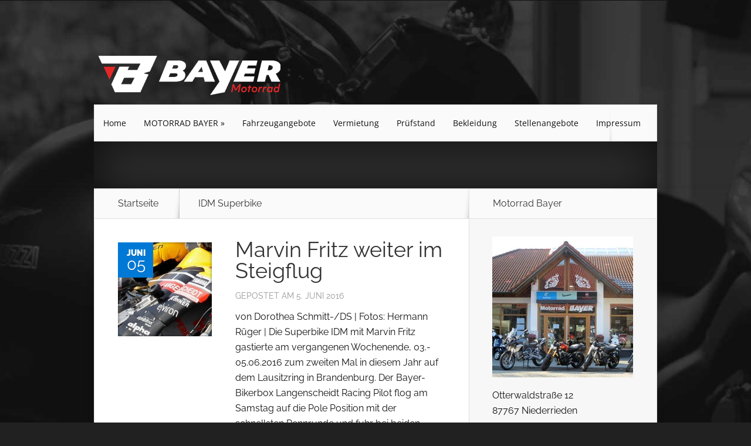

--- FILE ---
content_type: text/html; charset=UTF-8
request_url: https://www.motorrad-bayer.de/category/idm-superbike/page/2/
body_size: 11733
content:
<!DOCTYPE html>
<!--[if IE 6]>
<html id="ie6" lang="de">
<![endif]-->
<!--[if IE 7]>
<html id="ie7" lang="de">
<![endif]-->
<!--[if IE 8]>
<html id="ie8" lang="de">
<![endif]-->
<!--[if !(IE 6) | !(IE 7) | !(IE 8)  ]><!-->
<html lang="de">
<!--<![endif]-->
<head>
<meta charset="UTF-8" />
<!-- Diese Seite wurde optimiert mit wpSEO (https://www.wpseo.org). -->
<title>IDM Superbike › Seite 2 › Motorrad BAYER Niederrieden</title>
<meta name="description" content="Marvin Fritz weiter im Steigflug. Marvin Fritz auf Höhenkurs. Podium für Marvin Fritz beim Debüt in der Königsklasse." />
<meta name="robots" content="index, follow, noodp" />
<link rel="canonical" href="https://www.motorrad-bayer.de/category/idm-superbike/page/2/" />
<link rel="prev" href="https://www.motorrad-bayer.de/category/idm-superbike/" />
<meta http-equiv="X-UA-Compatible" content="IE=edge">
<link rel="pingback" href="https://www.motorrad-bayer.de/xmlrpc.php" />
<!--[if lt IE 9]>
<script src="https://www.motorrad-bayer.de/wp-content/themes/Nexus/js/html5.js" type="text/javascript"></script>
<![endif]-->
<script type="text/javascript">
document.documentElement.className = 'js';
</script>
<script>var et_site_url='https://www.motorrad-bayer.de';var et_post_id='0';function et_core_page_resource_fallback(a,b){"undefined"===typeof b&&(b=a.sheet.cssRules&&0===a.sheet.cssRules.length);b&&(a.onerror=null,a.onload=null,a.href?a.href=et_site_url+"/?et_core_page_resource="+a.id+et_post_id:a.src&&(a.src=et_site_url+"/?et_core_page_resource="+a.id+et_post_id))}
</script>
<style>img:is([sizes="auto" i], [sizes^="auto," i]) { contain-intrinsic-size: 3000px 1500px }</style>
<link rel='dns-prefetch' href='//www.motorrad-bayer.de' />
<link rel="alternate" type="application/rss+xml" title="Motorrad BAYER Niederrieden &raquo; Feed" href="https://www.motorrad-bayer.de/feed/" />
<link rel="alternate" type="application/rss+xml" title="Motorrad BAYER Niederrieden &raquo; Kommentar-Feed" href="https://www.motorrad-bayer.de/comments/feed/" />
<link rel="alternate" type="application/rss+xml" title="Motorrad BAYER Niederrieden &raquo; IDM Superbike Kategorie-Feed" href="https://www.motorrad-bayer.de/category/idm-superbike/feed/" />
<meta content="Motorrad Bayer Nexus Child Theme v.1.0.0" name="generator"/><!-- <link rel='stylesheet' id='wp-block-library-css' href='https://www.motorrad-bayer.de/wp-includes/css/dist/block-library/style.min.css?ver=4336a9f8608d09c661e06d5c6c25ea09' type='text/css' media='all' /> -->
<link rel="stylesheet" type="text/css" href="//www.motorrad-bayer.de/wp-content/cache/wpfc-minified/6o3ov2vw/g1igb.css" media="all"/>
<style id='classic-theme-styles-inline-css' type='text/css'>
/*! This file is auto-generated */
.wp-block-button__link{color:#fff;background-color:#32373c;border-radius:9999px;box-shadow:none;text-decoration:none;padding:calc(.667em + 2px) calc(1.333em + 2px);font-size:1.125em}.wp-block-file__button{background:#32373c;color:#fff;text-decoration:none}
</style>
<style id='global-styles-inline-css' type='text/css'>
:root{--wp--preset--aspect-ratio--square: 1;--wp--preset--aspect-ratio--4-3: 4/3;--wp--preset--aspect-ratio--3-4: 3/4;--wp--preset--aspect-ratio--3-2: 3/2;--wp--preset--aspect-ratio--2-3: 2/3;--wp--preset--aspect-ratio--16-9: 16/9;--wp--preset--aspect-ratio--9-16: 9/16;--wp--preset--color--black: #000000;--wp--preset--color--cyan-bluish-gray: #abb8c3;--wp--preset--color--white: #ffffff;--wp--preset--color--pale-pink: #f78da7;--wp--preset--color--vivid-red: #cf2e2e;--wp--preset--color--luminous-vivid-orange: #ff6900;--wp--preset--color--luminous-vivid-amber: #fcb900;--wp--preset--color--light-green-cyan: #7bdcb5;--wp--preset--color--vivid-green-cyan: #00d084;--wp--preset--color--pale-cyan-blue: #8ed1fc;--wp--preset--color--vivid-cyan-blue: #0693e3;--wp--preset--color--vivid-purple: #9b51e0;--wp--preset--gradient--vivid-cyan-blue-to-vivid-purple: linear-gradient(135deg,rgba(6,147,227,1) 0%,rgb(155,81,224) 100%);--wp--preset--gradient--light-green-cyan-to-vivid-green-cyan: linear-gradient(135deg,rgb(122,220,180) 0%,rgb(0,208,130) 100%);--wp--preset--gradient--luminous-vivid-amber-to-luminous-vivid-orange: linear-gradient(135deg,rgba(252,185,0,1) 0%,rgba(255,105,0,1) 100%);--wp--preset--gradient--luminous-vivid-orange-to-vivid-red: linear-gradient(135deg,rgba(255,105,0,1) 0%,rgb(207,46,46) 100%);--wp--preset--gradient--very-light-gray-to-cyan-bluish-gray: linear-gradient(135deg,rgb(238,238,238) 0%,rgb(169,184,195) 100%);--wp--preset--gradient--cool-to-warm-spectrum: linear-gradient(135deg,rgb(74,234,220) 0%,rgb(151,120,209) 20%,rgb(207,42,186) 40%,rgb(238,44,130) 60%,rgb(251,105,98) 80%,rgb(254,248,76) 100%);--wp--preset--gradient--blush-light-purple: linear-gradient(135deg,rgb(255,206,236) 0%,rgb(152,150,240) 100%);--wp--preset--gradient--blush-bordeaux: linear-gradient(135deg,rgb(254,205,165) 0%,rgb(254,45,45) 50%,rgb(107,0,62) 100%);--wp--preset--gradient--luminous-dusk: linear-gradient(135deg,rgb(255,203,112) 0%,rgb(199,81,192) 50%,rgb(65,88,208) 100%);--wp--preset--gradient--pale-ocean: linear-gradient(135deg,rgb(255,245,203) 0%,rgb(182,227,212) 50%,rgb(51,167,181) 100%);--wp--preset--gradient--electric-grass: linear-gradient(135deg,rgb(202,248,128) 0%,rgb(113,206,126) 100%);--wp--preset--gradient--midnight: linear-gradient(135deg,rgb(2,3,129) 0%,rgb(40,116,252) 100%);--wp--preset--font-size--small: 13px;--wp--preset--font-size--medium: 20px;--wp--preset--font-size--large: 36px;--wp--preset--font-size--x-large: 42px;--wp--preset--spacing--20: 0.44rem;--wp--preset--spacing--30: 0.67rem;--wp--preset--spacing--40: 1rem;--wp--preset--spacing--50: 1.5rem;--wp--preset--spacing--60: 2.25rem;--wp--preset--spacing--70: 3.38rem;--wp--preset--spacing--80: 5.06rem;--wp--preset--shadow--natural: 6px 6px 9px rgba(0, 0, 0, 0.2);--wp--preset--shadow--deep: 12px 12px 50px rgba(0, 0, 0, 0.4);--wp--preset--shadow--sharp: 6px 6px 0px rgba(0, 0, 0, 0.2);--wp--preset--shadow--outlined: 6px 6px 0px -3px rgba(255, 255, 255, 1), 6px 6px rgba(0, 0, 0, 1);--wp--preset--shadow--crisp: 6px 6px 0px rgba(0, 0, 0, 1);}:where(.is-layout-flex){gap: 0.5em;}:where(.is-layout-grid){gap: 0.5em;}body .is-layout-flex{display: flex;}.is-layout-flex{flex-wrap: wrap;align-items: center;}.is-layout-flex > :is(*, div){margin: 0;}body .is-layout-grid{display: grid;}.is-layout-grid > :is(*, div){margin: 0;}:where(.wp-block-columns.is-layout-flex){gap: 2em;}:where(.wp-block-columns.is-layout-grid){gap: 2em;}:where(.wp-block-post-template.is-layout-flex){gap: 1.25em;}:where(.wp-block-post-template.is-layout-grid){gap: 1.25em;}.has-black-color{color: var(--wp--preset--color--black) !important;}.has-cyan-bluish-gray-color{color: var(--wp--preset--color--cyan-bluish-gray) !important;}.has-white-color{color: var(--wp--preset--color--white) !important;}.has-pale-pink-color{color: var(--wp--preset--color--pale-pink) !important;}.has-vivid-red-color{color: var(--wp--preset--color--vivid-red) !important;}.has-luminous-vivid-orange-color{color: var(--wp--preset--color--luminous-vivid-orange) !important;}.has-luminous-vivid-amber-color{color: var(--wp--preset--color--luminous-vivid-amber) !important;}.has-light-green-cyan-color{color: var(--wp--preset--color--light-green-cyan) !important;}.has-vivid-green-cyan-color{color: var(--wp--preset--color--vivid-green-cyan) !important;}.has-pale-cyan-blue-color{color: var(--wp--preset--color--pale-cyan-blue) !important;}.has-vivid-cyan-blue-color{color: var(--wp--preset--color--vivid-cyan-blue) !important;}.has-vivid-purple-color{color: var(--wp--preset--color--vivid-purple) !important;}.has-black-background-color{background-color: var(--wp--preset--color--black) !important;}.has-cyan-bluish-gray-background-color{background-color: var(--wp--preset--color--cyan-bluish-gray) !important;}.has-white-background-color{background-color: var(--wp--preset--color--white) !important;}.has-pale-pink-background-color{background-color: var(--wp--preset--color--pale-pink) !important;}.has-vivid-red-background-color{background-color: var(--wp--preset--color--vivid-red) !important;}.has-luminous-vivid-orange-background-color{background-color: var(--wp--preset--color--luminous-vivid-orange) !important;}.has-luminous-vivid-amber-background-color{background-color: var(--wp--preset--color--luminous-vivid-amber) !important;}.has-light-green-cyan-background-color{background-color: var(--wp--preset--color--light-green-cyan) !important;}.has-vivid-green-cyan-background-color{background-color: var(--wp--preset--color--vivid-green-cyan) !important;}.has-pale-cyan-blue-background-color{background-color: var(--wp--preset--color--pale-cyan-blue) !important;}.has-vivid-cyan-blue-background-color{background-color: var(--wp--preset--color--vivid-cyan-blue) !important;}.has-vivid-purple-background-color{background-color: var(--wp--preset--color--vivid-purple) !important;}.has-black-border-color{border-color: var(--wp--preset--color--black) !important;}.has-cyan-bluish-gray-border-color{border-color: var(--wp--preset--color--cyan-bluish-gray) !important;}.has-white-border-color{border-color: var(--wp--preset--color--white) !important;}.has-pale-pink-border-color{border-color: var(--wp--preset--color--pale-pink) !important;}.has-vivid-red-border-color{border-color: var(--wp--preset--color--vivid-red) !important;}.has-luminous-vivid-orange-border-color{border-color: var(--wp--preset--color--luminous-vivid-orange) !important;}.has-luminous-vivid-amber-border-color{border-color: var(--wp--preset--color--luminous-vivid-amber) !important;}.has-light-green-cyan-border-color{border-color: var(--wp--preset--color--light-green-cyan) !important;}.has-vivid-green-cyan-border-color{border-color: var(--wp--preset--color--vivid-green-cyan) !important;}.has-pale-cyan-blue-border-color{border-color: var(--wp--preset--color--pale-cyan-blue) !important;}.has-vivid-cyan-blue-border-color{border-color: var(--wp--preset--color--vivid-cyan-blue) !important;}.has-vivid-purple-border-color{border-color: var(--wp--preset--color--vivid-purple) !important;}.has-vivid-cyan-blue-to-vivid-purple-gradient-background{background: var(--wp--preset--gradient--vivid-cyan-blue-to-vivid-purple) !important;}.has-light-green-cyan-to-vivid-green-cyan-gradient-background{background: var(--wp--preset--gradient--light-green-cyan-to-vivid-green-cyan) !important;}.has-luminous-vivid-amber-to-luminous-vivid-orange-gradient-background{background: var(--wp--preset--gradient--luminous-vivid-amber-to-luminous-vivid-orange) !important;}.has-luminous-vivid-orange-to-vivid-red-gradient-background{background: var(--wp--preset--gradient--luminous-vivid-orange-to-vivid-red) !important;}.has-very-light-gray-to-cyan-bluish-gray-gradient-background{background: var(--wp--preset--gradient--very-light-gray-to-cyan-bluish-gray) !important;}.has-cool-to-warm-spectrum-gradient-background{background: var(--wp--preset--gradient--cool-to-warm-spectrum) !important;}.has-blush-light-purple-gradient-background{background: var(--wp--preset--gradient--blush-light-purple) !important;}.has-blush-bordeaux-gradient-background{background: var(--wp--preset--gradient--blush-bordeaux) !important;}.has-luminous-dusk-gradient-background{background: var(--wp--preset--gradient--luminous-dusk) !important;}.has-pale-ocean-gradient-background{background: var(--wp--preset--gradient--pale-ocean) !important;}.has-electric-grass-gradient-background{background: var(--wp--preset--gradient--electric-grass) !important;}.has-midnight-gradient-background{background: var(--wp--preset--gradient--midnight) !important;}.has-small-font-size{font-size: var(--wp--preset--font-size--small) !important;}.has-medium-font-size{font-size: var(--wp--preset--font-size--medium) !important;}.has-large-font-size{font-size: var(--wp--preset--font-size--large) !important;}.has-x-large-font-size{font-size: var(--wp--preset--font-size--x-large) !important;}
:where(.wp-block-post-template.is-layout-flex){gap: 1.25em;}:where(.wp-block-post-template.is-layout-grid){gap: 1.25em;}
:where(.wp-block-columns.is-layout-flex){gap: 2em;}:where(.wp-block-columns.is-layout-grid){gap: 2em;}
:root :where(.wp-block-pullquote){font-size: 1.5em;line-height: 1.6;}
</style>
<!-- <link rel='stylesheet' id='contact-form-7-css' href='https://www.motorrad-bayer.de/wp-content/plugins/contact-form-7/includes/css/styles.css?ver=6.1.3' type='text/css' media='all' /> -->
<!-- <link rel='stylesheet' id='wpa-css-css' href='https://www.motorrad-bayer.de/wp-content/plugins/honeypot/includes/css/wpa.css?ver=2.3.04' type='text/css' media='all' /> -->
<!-- <link rel='stylesheet' id='nexus-fonts-css' href='//www.motorrad-bayer.de/wp-content/uploads/omgf/nexus-fonts-mod-0ocq6/nexus-fonts-mod-0ocq6.css?ver=1665925662' type='text/css' media='all' /> -->
<!-- <link rel='stylesheet' id='nexus-style-css' href='https://www.motorrad-bayer.de/wp-content/themes/motorrad-bayer-nexus-child/style.css?ver=4336a9f8608d09c661e06d5c6c25ea09' type='text/css' media='all' /> -->
<!-- <link rel='stylesheet' id='borlabs-cookie-custom-css' href='https://www.motorrad-bayer.de/wp-content/cache/borlabs-cookie/1/borlabs-cookie-1-de.css?ver=3.3.19-60' type='text/css' media='all' /> -->
<!-- <link rel='stylesheet' id='et_lb_modules-css' href='https://www.motorrad-bayer.de/wp-content/plugins/elegantbuilder/style.css?ver=2.4' type='text/css' media='all' /> -->
<!-- <link rel='stylesheet' id='et-shortcodes-css-css' href='https://www.motorrad-bayer.de/wp-content/themes/Nexus/epanel/shortcodes/css/shortcodes-legacy.css?ver=1.7.14' type='text/css' media='all' /> -->
<!-- <link rel='stylesheet' id='et-shortcodes-responsive-css-css' href='https://www.motorrad-bayer.de/wp-content/themes/Nexus/epanel/shortcodes/css/shortcodes_responsive.css?ver=1.7.14' type='text/css' media='all' /> -->
<link rel="stylesheet" type="text/css" href="//www.motorrad-bayer.de/wp-content/cache/wpfc-minified/2m7cihy/g1igb.css" media="all"/>
<!-- <link rel='stylesheet' id='magnific_popup-css' href='https://www.motorrad-bayer.de/wp-content/themes/Nexus/includes/page_templates/js/magnific_popup/magnific_popup.css?ver=1.3.4' type='text/css' media='screen' /> -->
<!-- <link rel='stylesheet' id='et_page_templates-css' href='https://www.motorrad-bayer.de/wp-content/themes/Nexus/includes/page_templates/page_templates.css?ver=1.8' type='text/css' media='screen' /> -->
<link rel="stylesheet" type="text/css" href="//www.motorrad-bayer.de/wp-content/cache/wpfc-minified/qvw3w00h/g1igb.css" media="screen"/>
<script type="text/javascript" src="https://www.motorrad-bayer.de/wp-includes/js/jquery/jquery.min.js?ver=3.7.1" id="jquery-core-js"></script>
<script type="text/javascript" src="https://www.motorrad-bayer.de/wp-includes/js/jquery/jquery-migrate.min.js?ver=3.4.1" id="jquery-migrate-js"></script>
<script data-no-optimize="1" data-no-minify="1" data-cfasync="false" type="text/javascript" src="https://www.motorrad-bayer.de/wp-content/cache/borlabs-cookie/1/borlabs-cookie-config-de.json.js?ver=3.3.19-61" id="borlabs-cookie-config-js"></script>
<link rel="https://api.w.org/" href="https://www.motorrad-bayer.de/wp-json/" /><link rel="alternate" title="JSON" type="application/json" href="https://www.motorrad-bayer.de/wp-json/wp/v2/categories/15" /><link rel="EditURI" type="application/rsd+xml" title="RSD" href="https://www.motorrad-bayer.de/xmlrpc.php?rsd" />
<meta name="viewport" content="width=device-width, initial-scale=1.0, maximum-scale=1.0, user-scalable=0" />	<style>
a { color: #0079d6; }
body { color: #111111; }
#top-menu li.current-menu-item > a, #top-menu > li > a:hover, .meta-info, .et-description .post-meta span, .categories-tabs:after, .home-tab-active, .home-tab-active:before, a.read-more, .comment-reply-link, h1.post-heading, .form-submit input, .home-tab-active:before, .et-recent-videos-wrap li:before, .nav li ul, .et_mobile_menu, #top-menu > .sfHover > a { background-color: #0079d6; }
.featured-comments span, #author-info strong, #footer-bottom .current-menu-item a, .featured-comments span { color: #0079d6; }
.entry-content blockquote, .widget li:before, .footer-widget li:before, .et-popular-mobile-arrow-next { border-left-color: #0079d6; }
.et-popular-mobile-arrow-previous { border-right-color: #0079d6; }
#top-menu > li > a { color: #111111; }
#top-menu > li.current-menu-item > a, #top-menu li li a, .et_mobile_menu li a { color: #ffffff; }
</style>
<style>#featured { background-image: url(https://www.motorrad-bayer.de/wp-content/uploads/back_transp.png); }</style><link rel="preload" href="https://www.motorrad-bayer.de/wp-content/themes/Nexus/core/admin/fonts/modules.ttf" as="font" crossorigin="anonymous"><style type="text/css" id="custom-background-css">
body.custom-background { background-color: #212121; background-image: url("https://www.motorrad-bayer.de/wp-content/uploads/motorrad-bayer-back-sw4.jpg"); background-position: center top; background-size: auto; background-repeat: no-repeat; background-attachment: fixed; }
</style>
<meta name="referrer" content="no-referrer"><!-- <link rel="stylesheet" id="et-customizer-global-cached-inline-styles" href="https://www.motorrad-bayer.de/wp-content/et-cache/global/et-customizer-global-17624782421854.min.css" onerror="et_core_page_resource_fallback(this, true)" onload="et_core_page_resource_fallback(this)" /> -->
<link rel="stylesheet" type="text/css" href="//www.motorrad-bayer.de/wp-content/cache/wpfc-minified/kwuloyzd/g1igb.css" media="all"/></head>
<body data-rsssl=1 class="archive paged category category-idm-superbike category-15 custom-background paged-2 category-paged-2 wp-theme-Nexus wp-child-theme-motorrad-bayer-nexus-child et_includes_sidebar">
<header id="main-header">
<div class="container">
<div id="top-info" class="clearfix">
<a href="https://www.motorrad-bayer.de/">
<img src="https://www.motorrad-bayer.de/wp-content/uploads/motorrad-bayer-niederrieden-logo-326x100-transparent.png" alt="Motorrad BAYER Niederrieden" id="logo" />
</a>
</div>
<div id="top-navigation" class="clearfix">
<div id="et_mobile_nav_menu"><a href="#" class="mobile_nav closed">Navigation Menu<span class="et_mobile_arrow"></span></a></div>
<nav>
<ul id="top-menu" class="nav"><li id="menu-item-566" class="menu-item menu-item-type-custom menu-item-object-custom menu-item-home menu-item-566"><a href="https://www.motorrad-bayer.de">Home</a></li>
<li id="menu-item-450" class="menu-item menu-item-type-post_type menu-item-object-page menu-item-has-children menu-item-450"><a href="https://www.motorrad-bayer.de/ueber-uns/">MOTORRAD BAYER</a>
<ul class="sub-menu">
<li id="menu-item-458" class="menu-item menu-item-type-post_type menu-item-object-page menu-item-458"><a href="https://www.motorrad-bayer.de/kontakt-und-anfahrt/">Kontakt und Anfahrt</a></li>
<li id="menu-item-939" class="menu-item menu-item-type-post_type menu-item-object-page menu-item-939"><a href="https://www.motorrad-bayer.de/ersatzteile-und-zubehoer/">Ersatzteilanfrage</a></li>
</ul>
</li>
<li id="menu-item-453" class="menu-item menu-item-type-post_type menu-item-object-page menu-item-453"><a href="https://www.motorrad-bayer.de/neue-und-gebrauchte-motorraeder/">Fahrzeugangebote</a></li>
<li id="menu-item-456" class="menu-item menu-item-type-post_type menu-item-object-page menu-item-456"><a href="https://www.motorrad-bayer.de/motorradvermietung-allgaeu/">Vermietung</a></li>
<li id="menu-item-455" class="menu-item menu-item-type-post_type menu-item-object-page menu-item-455"><a href="https://www.motorrad-bayer.de/motortuning-motorabstimmung/">Prüfstand</a></li>
<li id="menu-item-452" class="menu-item menu-item-type-post_type menu-item-object-page menu-item-452"><a href="https://www.motorrad-bayer.de/bekleidung/">Bekleidung</a></li>
<li id="menu-item-2428" class="menu-item menu-item-type-post_type menu-item-object-page menu-item-2428"><a href="https://www.motorrad-bayer.de/stellenangebote/">Stellenangebote</a></li>
<li id="menu-item-565" class="menu-item menu-item-type-post_type menu-item-object-page menu-item-565"><a href="https://www.motorrad-bayer.de/impressum/">Impressum</a></li>
</ul>				</nav>
<ul id="et-social-icons">
</ul>
</div> <!-- #top-navigation -->
</div> <!-- .container -->
</header> <!-- #main-header -->
<div id="featured">
<div class="container">
<div id="et-featured-posts" class="clearfix">
</div> <!-- #et-featured-posts -->
</div> <!-- .container -->
</div> <!-- #featured -->
<div class="page-wrap container">
<div id="main-content">
<div class="main-content-wrap clearfix">
<div id="content">
<div id="breadcrumbs">
<span class="et_breadcrumbs_content">
<a href="https://www.motorrad-bayer.de" class="breadcrumbs_home">Startseite</a> <span class="raquo">&raquo;</span>
IDM Superbike				
</span> <!-- .et_breadcrumbs_content -->	</div> <!-- #breadcrumbs -->
<div id="left-area">
<div class="recent-post clearfix">
<div class="et-main-image">
<a href="https://www.motorrad-bayer.de/marvin-fritz-weiter-im-steigflug/">
<img src="https://www.motorrad-bayer.de/wp-content/uploads/marvin-fritz-lausitzring-header-240x240.jpg" alt="Marvin Fritz weiter im Steigflug" class="" srcset="https://www.motorrad-bayer.de/wp-content/uploads/marvin-fritz-lausitzring-header.jpg 479w, https://www.motorrad-bayer.de/wp-content/uploads/marvin-fritz-lausitzring-header-240x240.jpg 480w " sizes="(max-width:479px) 479px, 100vw "  width="240" height="240" />							</a>
<div class="meta-info">
<div class="meta-date">
<span class="month">Juni</span><span>05</span>
</div>
</div>
</div>
<div class="et-description">
<h2><a href="https://www.motorrad-bayer.de/marvin-fritz-weiter-im-steigflug/">Marvin Fritz weiter im Steigflug</a></h2>
<p class="post-meta">Gepostet am 5. Juni 2016</p>					<p>von Dorothea Schmitt-/DS | Fotos: Hermann Rüger | Die Superbike IDM mit Marvin Fritz gastierte am vergangenen Wochenende, 03.- 05.06.2016 zum zweiten Mal in diesem Jahr auf dem Lausitzring in Brandenburg. Der Bayer-Bikerbox Langenscheidt Racing Pilot flog am Samstag auf die Pole Position mit der schnellsten Rennrunde und fuhr bei beiden Rennen auf den dritten Platz. Nach drei Superbike IDM Veranstaltungen gibt es kein Zweifel &#8211;...</p>						</div> <!-- .et-description -->
<a href="https://www.motorrad-bayer.de/marvin-fritz-weiter-im-steigflug/" class="read-more"><span>Mehr</span></a>
</div> <!-- .recent-post -->
<div class="recent-post clearfix">
<div class="et-main-image">
<a href="https://www.motorrad-bayer.de/marvin-fritz-auf-hoehenkurs/">
<img src="https://www.motorrad-bayer.de/wp-content/uploads/marvin-fritz-nuerburgring-header-240x240.jpg" alt="Marvin Fritz auf Höhenkurs" class="" srcset="https://www.motorrad-bayer.de/wp-content/uploads/marvin-fritz-nuerburgring-header.jpg 479w, https://www.motorrad-bayer.de/wp-content/uploads/marvin-fritz-nuerburgring-header-240x240.jpg 480w " sizes="(max-width:479px) 479px, 100vw "  width="240" height="240" />							</a>
<div class="meta-info">
<div class="meta-date">
<span class="month">Mai</span><span>08</span>
</div>
</div>
</div>
<div class="et-description">
<h2><a href="https://www.motorrad-bayer.de/marvin-fritz-auf-hoehenkurs/">Marvin Fritz auf Höhenkurs</a></h2>
<p class="post-meta">Gepostet am 8. Mai 2016</p>					<p>von Dorothea Schmitt-/DS | Fotos: Nicolas Fischer (NF Foto) | Nur ein paar Tage nach dem Saisonauftakt ging es für Marvin Fritz am vergangenen Wochenende, 06.-08.05.2016 auf dem 3,6 km langen Nürburgring in der Eifel in die zweite Runde der IDM Superbike. Der 23jährige Bayer-Bikerbox Langenscheidt Pilot dominierte das komplette Wochenende als schnellster Yamaha Pilot mit einem Sieg und einem zweiten Platz bei den Rennen. Marvin Fritz...</p>						</div> <!-- .et-description -->
<a href="https://www.motorrad-bayer.de/marvin-fritz-auf-hoehenkurs/" class="read-more"><span>Mehr</span></a>
</div> <!-- .recent-post -->
<div class="recent-post clearfix">
<div class="et-main-image">
<a href="https://www.motorrad-bayer.de/podium-fuer-marvin-fritz-beim-debuet-in-der-koenigsklasse/">
<img src="https://www.motorrad-bayer.de/wp-content/uploads/marvin-fritz-7-team-bayer-bikerbox-langenscheidt-racing-240x240.jpg" alt="Podium für Marvin Fritz beim Debüt in der Königsklasse" class="" srcset="https://www.motorrad-bayer.de/wp-content/uploads/marvin-fritz-7-team-bayer-bikerbox-langenscheidt-racing.jpg 479w, https://www.motorrad-bayer.de/wp-content/uploads/marvin-fritz-7-team-bayer-bikerbox-langenscheidt-racing-240x240.jpg 480w " sizes="(max-width:479px) 479px, 100vw "  width="240" height="240" />							</a>
<div class="meta-info">
<div class="meta-date">
<span class="month">Mai</span><span>01</span>
</div>
</div>
</div>
<div class="et-description">
<h2><a href="https://www.motorrad-bayer.de/podium-fuer-marvin-fritz-beim-debuet-in-der-koenigsklasse/">Podium für Marvin Fritz beim Debüt in der Königsklasse</a></h2>
<p class="post-meta">Gepostet am 1. Mai 2016</p>					<p>von Dorothea Schmitt-/DS | Fotos: Hermann Rüger Am letzten Wochenende, 29.04.-01.05.2016 fiel der Startschuss für die neue Saison der Superbike IDM auf dem 4,2 km langen Lausitzring (Brandenburg). Marvin Fritz, nach einem weiteren Klassenwechsel jetzt in die Königsklasse, die Superbike aufgestiegen, debütierte beim ersten Rennen der Saison mit einem vierten Platz als bester „Privatier“. Beim zweiten Rennen des Tages feierte Fritz mit...</p>						</div> <!-- .et-description -->
<a href="https://www.motorrad-bayer.de/podium-fuer-marvin-fritz-beim-debuet-in-der-koenigsklasse/" class="read-more"><span>Mehr</span></a>
</div> <!-- .recent-post -->
<div class="pagination container clearfix">
<div class="alignleft"></div>
<div class="alignright"><a href="https://www.motorrad-bayer.de/category/idm-superbike/" >Neuere Eintr&auml;ge &raquo;</a></div>
</div>				</div> 	<!-- end #left-area -->
</div> <!-- #content -->
<div id="sidebar">
<div id="text-4" class="widget widget_text"><h4 class="widgettitle">Motorrad Bayer</h4>			<div class="textwidget"><p><img src="https://www.motorrad-bayer.de/wp-content/uploads/motorrad-bayer-home.jpg" alt="Motorrad Bayer Außenansicht" width="240" height="240" border="0" /></p>
<p>Otterwaldstraße 12<br />
87767 Niederrieden</p>
<p>Telefon: 08335 98580-0<br />
Telefax: 08335 98580-70</p>
</div>
</div> <!-- end .widget --><div id="custom_html-3" class="widget_text widget widget_custom_html"><div class="textwidget custom-html-widget"><a class="sidebarbutton" href="https://www.motorrad-bayer.de/kontakt-und-anfahrt/">Durchwahlen / Anfahrt</a></div></div> <!-- end .widget --><div id="text-6" class="widget widget_text"><h4 class="widgettitle">Winter-Öffnungszeiten ❄</h4>			<div class="textwidget"><p>Montag: geschlossen<br />
Dienstag &#8211; Freitag:<br />
09:00 Uhr &#8211; 12:00 Uhr<br />
13:00 Uhr &#8211; 17:00 Uhr<br />
Samstag:<br />
09:00 Uhr &#8211; 12:30 Uhr</p>
</div>
</div> <!-- end .widget --><div id="custom_html-2" class="widget_text widget widget_custom_html"><h4 class="widgettitle">Ersatzteile und Zubehör</h4><div class="textwidget custom-html-widget"><a class="button1" href="https://www.motorrad-bayer.de/ersatzteile-und-zubehoer/">Anfragen / Bestellungen</a></div></div> <!-- end .widget --><div id="custom_html-4" class="widget_text widget widget_custom_html"><h4 class="widgettitle">Fahrzeuganfragen &#038; Werkstatt</h4><div class="textwidget custom-html-widget"><a class="sidebarbutton" href="&#x6d;&#x61;&#105;&#108;t&#x6f;&#x3a;&#x76;&#101;rt&#x72;&#x69;&#101;&#98;&#64;&#x6d;&#x6f;&#x74;&#111;rr&#x61;&#x64;&#45;&#98;a&#x79;&#x65;&#x72;&#46;de?subject=Fahrzeuganfrage">Kontakt zum Vertrieb</a>
<p>&nbsp;</p>
<a class="sidebarbutton" href="&#109;&#x61;&#105;&#x6c;&#116;&#x6f;:&#x6b;l&#x61;u&#115;&#x2e;&#107;&#x6f;&#112;&#x70;&#64;&#x6d;o&#x74;o&#x72;r&#97;&#x64;&#45;&#x62;&#97;&#x79;&#101;&#x72;&#46;&#x64;e?subject=Anfrage Werkstatt">Kontakt zur Werkstatt</a></div></div> <!-- end .widget --><div id="text-9" class="widget widget_text"><h4 class="widgettitle">Unser Fahrzeugangebot auf</h4>			<div class="textwidget"><p><a title="Unsere Fahrzeuge auf Mobile.de" href="http://home.mobile.de/MOTORRADBAYER" target="_blank"><img src="https://www.motorrad-bayer.de/wp-content/uploads/mobile.png" alt="Unsere Fahrzeuge auf Mobile.de" height="38" width="156" border="0" /></a><br />
Gebrauchte oder Vorführer - Tourer, Chopper, Supersportler, Crosser, Naked Bikes, Roller, Supermotos, Quads/ ATV ... </p>
</div>
</div> <!-- end .widget --><div id="media_image-19" class="widget widget_media_image"><h4 class="widgettitle">Virtuelle Tour</h4><a href="https://www.motorrad-bayer.de/ueber-uns/"><img width="225" height="345" src="https://www.motorrad-bayer.de/wp-content/uploads/motorrad-bayer-virtuelle-tour.jpg" class="image wp-image-2574  attachment-full size-full" alt="Virtuelle Tour" style="max-width: 100%; height: auto;" decoding="async" loading="lazy" srcset="https://www.motorrad-bayer.de/wp-content/uploads/motorrad-bayer-virtuelle-tour.jpg 225w, https://www.motorrad-bayer.de/wp-content/uploads/motorrad-bayer-virtuelle-tour-196x300.jpg 196w" sizes="auto, (max-width: 225px) 100vw, 225px" /></a></div> <!-- end .widget --><div id="text-39" class="widget widget_text">			<div class="textwidget"><p>Mal unverbindlich reinschauen? <a href="https://www.motorrad-bayer.de/ueber-uns/">Starten Sie hier</a> zu einer 360° Vitual-Tour durch unsere Räume.</p>
</div>
</div> <!-- end .widget --><div id="text-34" class="widget widget_text"><h4 class="widgettitle">SIMPLY RIDE!</h4>			<div class="textwidget"><p><img loading="lazy" decoding="async" class="aligncenter size-full wp-image-2525" src="https://www.motorrad-bayer.de/wp-content/uploads/bridgestone-simply-ride-2021.png" alt="BRIDGESTONE SIMPLY RIDE" width="240" height="280" /><br />
<strong>Motorradreifen kaufen und kostenlose Simply Ride Gewährleistung erhalten!*</strong></p>
<p>Einfache Teilnahme:<br />
&#8211; Reifen kaufen<br />
&#8211; Online registrieren<br />
&#8211; Zertifikat erhalten</p>
<p>Weiterführende <a href="https://bridgestone-simplyride.eu/de_DE/start" rel="noopener" target="_blank">Informationen und Teilnahmebedingungen*</a></p>
</div>
</div> <!-- end .widget -->	</div> <!-- end #sidebar -->
</div> <!-- .main-content-wrap -->
</div> <!-- #main-content -->
		
<footer id="main-footer">
<div id="footer-widgets" class="clearfix">
<div class="footer-widget"><div id="text-5" class="fwidget widget_text"><h4 class="title">Motorrad Bayer</h4>			<div class="textwidget"><p><img src="https://www.motorrad-bayer.de/wp-content/uploads/motorrad-bayer-widget.jpg" alt="Motorrad Bayer Außenansicht" height="99" width="238" border="0" /></p>
<p>Otterwaldstraße 12<br />
87767 Niederrieden</p>
<p>Telefon: 08335 98580-0<br />
Telefax: 08335 98580-70</p>
</div>
</div> <!-- end .fwidget --></div> <!-- end .footer-widget --><div class="footer-widget"><div id="text-35" class="fwidget widget_text"><h4 class="title">Aktuelles in</h4>			<div class="textwidget"><p><a style="color: white;" href="https://www.motorrad-bayer.de/category/neue-und-gebrauchte-motorraeder/">Neu &amp; Gebrauchtfahrzeuge</a><br />
<a style="color: white;" href="https://www.motorrad-bayer.de/category/specials/">Fahrzeug * Specials</a></p>
<h4 class="title">Motorsport</h4>
<p><a style="color: white;" href="https://www.motorrad-bayer.de/category/superstock-1000/">SUPERSTOCK 1000 EM</a><br />
<a style="color: white;" href="https://www.motorrad-bayer.de/category/idm-superbike/">IDM Superbike</a><br />
<a style="color: white;" href="https://www.motorrad-bayer.de/category/idm-superstock-1000/">IDM Superstock 1000</a><br />
<a style="color: white;" href="https://www.motorrad-bayer.de/category/supermoto/">SUPERMOTO</a><br />
<a style="color: white;" href="https://www.motorrad-bayer.de/category/idm-supersport/">IDM*SUPERSPORT</a></p>
</div>
</div> <!-- end .fwidget --></div> <!-- end .footer-widget --><div class="footer-widget"><div id="text-36" class="fwidget widget_text"><h4 class="title">Fahrzeuge</h4>			<div class="textwidget"><p><a href="https://www.motorrad-bayer.de/neue-und-gebrauchte-motorraeder/"><img loading="lazy" decoding="async" src="https://www.motorrad-bayer.de/wp-content/uploads/modelle-der-hersteller-footer2.jpg" alt="Modelle der Hersteller" width="240" height="240" class="alignnone size-full wp-image-2227" srcset="https://www.motorrad-bayer.de/wp-content/uploads/modelle-der-hersteller-footer2.jpg 240w, https://www.motorrad-bayer.de/wp-content/uploads/modelle-der-hersteller-footer2-160x160.jpg 160w, https://www.motorrad-bayer.de/wp-content/uploads/modelle-der-hersteller-footer2-60x60.jpg 60w, https://www.motorrad-bayer.de/wp-content/uploads/modelle-der-hersteller-footer2-184x184.jpg 184w" sizes="auto, (max-width: 240px) 100vw, 240px" /></a><br />
<a style="color: white;" href="https://www.motorrad-bayer.de/neue-und-gebrauchte-motorraeder/">.. weiter zur Übersicht</a></p>
</div>
</div> <!-- end .fwidget --></div> <!-- end .footer-widget --><div class="footer-widget last"><div id="text-7" class="fwidget widget_text"><h4 class="title">Seit 1950!</h4>			<div class="textwidget"><p>Import &#8211; Export / Verkauf von Motorrädern, Motorrollern und Kraftfahrzeugen. Verkauf von Motorradzubehör/ Motorradbekleidung.<br />
Motorradvermietung, TÜV- Umrüstungen,<br />
TÜV- Eintragungen, Leistungsumrüstungen &#8230;</p>
</div>
</div> <!-- end .fwidget --></div> <!-- end .footer-widget -->	</div> <!-- #footer-widgets -->
</footer> <!-- #main-footer -->
<div id="footer-bottom">
<ul id="menu-secondary-nav" class="bottom-nav"><li id="menu-item-466" class="menu-item menu-item-type-post_type menu-item-object-page menu-item-466"><a href="https://www.motorrad-bayer.de/kontakt-und-anfahrt/">Kontakt und Anfahrt</a></li>
<li id="menu-item-464" class="menu-item menu-item-type-post_type menu-item-object-page menu-item-464"><a href="https://www.motorrad-bayer.de/impressum/">Impressum</a></li>
<li id="menu-item-465" class="menu-item menu-item-type-post_type menu-item-object-page menu-item-privacy-policy menu-item-465"><a rel="privacy-policy" href="https://www.motorrad-bayer.de/datenschutz/">Datenschutz</a></li>
</ul>		</div> <!-- #footer-bottom -->
</div> <!-- .page-wrap -->
<div id="footer-info" class="container">
<p id="copyright"><a href="https://www.motorrad-bayer.de" title="Motorrad Bayer Niederrieden">Motorrad Bayer 87767 Niederrieden</a> | <a title="Impressum" href="https://www.motorrad-bayer.de/impressum/">Impressum</a> | <a title="Datenschutz" href="https://www.motorrad-bayer.de/datenschutz/">Datenschutz</a>  </p>
</div>
<script type="speculationrules">
{"prefetch":[{"source":"document","where":{"and":[{"href_matches":"\/*"},{"not":{"href_matches":["\/wp-*.php","\/wp-admin\/*","\/wp-content\/uploads\/*","\/wp-content\/*","\/wp-content\/plugins\/*","\/wp-content\/themes\/motorrad-bayer-nexus-child\/*","\/wp-content\/themes\/Nexus\/*","\/*\\?(.+)"]}},{"not":{"selector_matches":"a[rel~=\"nofollow\"]"}},{"not":{"selector_matches":".no-prefetch, .no-prefetch a"}}]},"eagerness":"conservative"}]}
</script>
<script type="importmap" id="wp-importmap">
{"imports":{"borlabs-cookie-core":"https:\/\/www.motorrad-bayer.de\/wp-content\/plugins\/borlabs-cookie\/assets\/javascript\/borlabs-cookie.min.js?ver=3.3.19"}}
</script>
<script type="module" src="https://www.motorrad-bayer.de/wp-content/plugins/borlabs-cookie/assets/javascript/borlabs-cookie.min.js?ver=3.3.19" id="borlabs-cookie-core-js-module" data-cfasync="false" data-no-minify="1" data-no-optimize="1"></script>
<script type="module" src="https://www.motorrad-bayer.de/wp-content/plugins/borlabs-cookie/assets/javascript/borlabs-cookie-legacy-backward-compatibility.min.js?ver=3.3.19-61" id="borlabs-cookie-legacy-backward-compatibility-js-module"></script>
<!--googleoff: all--><div data-nosnippet data-borlabs-cookie-consent-required='true' id='BorlabsCookieBox'></div><div id='BorlabsCookieWidget' class='brlbs-cmpnt-container'></div><!--googleon: all--><script type="text/javascript" src="https://www.motorrad-bayer.de/wp-includes/js/dist/hooks.min.js?ver=4d63a3d491d11ffd8ac6" id="wp-hooks-js"></script>
<script type="text/javascript" src="https://www.motorrad-bayer.de/wp-includes/js/dist/i18n.min.js?ver=5e580eb46a90c2b997e6" id="wp-i18n-js"></script>
<script type="text/javascript" id="wp-i18n-js-after">
/* <![CDATA[ */
wp.i18n.setLocaleData( { 'text direction\u0004ltr': [ 'ltr' ] } );
/* ]]> */
</script>
<script type="text/javascript" src="https://www.motorrad-bayer.de/wp-content/plugins/contact-form-7/includes/swv/js/index.js?ver=6.1.3" id="swv-js"></script>
<script type="text/javascript" id="contact-form-7-js-translations">
/* <![CDATA[ */
( function( domain, translations ) {
var localeData = translations.locale_data[ domain ] || translations.locale_data.messages;
localeData[""].domain = domain;
wp.i18n.setLocaleData( localeData, domain );
} )( "contact-form-7", {"translation-revision-date":"2025-10-26 03:28:49+0000","generator":"GlotPress\/4.0.3","domain":"messages","locale_data":{"messages":{"":{"domain":"messages","plural-forms":"nplurals=2; plural=n != 1;","lang":"de"},"This contact form is placed in the wrong place.":["Dieses Kontaktformular wurde an der falschen Stelle platziert."],"Error:":["Fehler:"]}},"comment":{"reference":"includes\/js\/index.js"}} );
/* ]]> */
</script>
<script type="text/javascript" id="contact-form-7-js-before">
/* <![CDATA[ */
var wpcf7 = {
"api": {
"root": "https:\/\/www.motorrad-bayer.de\/wp-json\/",
"namespace": "contact-form-7\/v1"
}
};
/* ]]> */
</script>
<script type="text/javascript" src="https://www.motorrad-bayer.de/wp-content/plugins/contact-form-7/includes/js/index.js?ver=6.1.3" id="contact-form-7-js"></script>
<script type="text/javascript" src="https://www.motorrad-bayer.de/wp-content/plugins/honeypot/includes/js/wpa.js?ver=2.3.04" id="wpascript-js"></script>
<script type="text/javascript" id="wpascript-js-after">
/* <![CDATA[ */
wpa_field_info = {"wpa_field_name":"kvpqgz6159","wpa_field_value":127107,"wpa_add_test":"no"}
/* ]]> */
</script>
<script type="text/javascript" src="https://www.motorrad-bayer.de/wp-content/themes/Nexus/js/superfish.min.js?ver=1.0" id="superfish-js"></script>
<script type="text/javascript" id="nexus-custom-script-js-extra">
/* <![CDATA[ */
var et_custom = {"mobile_nav_text":"Navigation Menu","ajaxurl":"https:\/\/www.motorrad-bayer.de\/wp-admin\/admin-ajax.php","et_hb_nonce":"7d494d162a"};
/* ]]> */
</script>
<script type="text/javascript" src="https://www.motorrad-bayer.de/wp-content/themes/Nexus/js/custom.js?ver=1.0" id="nexus-custom-script-js"></script>
<script type="text/javascript" src="https://www.motorrad-bayer.de/wp-content/themes/Nexus/core/admin/js/common.js?ver=4.7.4" id="et-core-common-js"></script>
<script type="text/javascript" src="https://www.motorrad-bayer.de/wp-content/themes/Nexus/includes/page_templates/js/jquery.easing-1.3.pack.js?ver=1.3.4" id="easing-js"></script>
<script type="text/javascript" src="https://www.motorrad-bayer.de/wp-content/themes/Nexus/includes/page_templates/js/magnific_popup/jquery.magnific-popup.js?ver=1.3.4" id="magnific_popup-js"></script>
<script type="text/javascript" id="et-ptemplates-frontend-js-extra">
/* <![CDATA[ */
var et_ptemplates_strings = {"captcha":"Captcha","fill":"Fill","field":"field","invalid":"Invalid email"};
/* ]]> */
</script>
<script type="text/javascript" src="https://www.motorrad-bayer.de/wp-content/themes/Nexus/includes/page_templates/js/et-ptemplates-frontend.js?ver=1.1" id="et-ptemplates-frontend-js"></script>
<template id="brlbs-cmpnt-cb-template-contact-form-seven-recaptcha">
<div class="brlbs-cmpnt-container brlbs-cmpnt-content-blocker brlbs-cmpnt-with-individual-styles" data-borlabs-cookie-content-blocker-id="contact-form-seven-recaptcha" data-borlabs-cookie-content=""><div class="brlbs-cmpnt-cb-preset-b brlbs-cmpnt-cb-cf7-recaptcha"> <div class="brlbs-cmpnt-cb-thumbnail" style="background-image: url('https://www.motorrad-bayer.de/wp-content/uploads/borlabs-cookie/1/bct-google-recaptcha-main.png')"></div> <div class="brlbs-cmpnt-cb-main"> <div class="brlbs-cmpnt-cb-content"> <p class="brlbs-cmpnt-cb-description">Sie müssen den Inhalt von <strong>reCAPTCHA</strong> laden, um das Formular abzuschicken. Bitte beachten Sie, dass dabei Daten mit Drittanbietern ausgetauscht werden.</p> <a class="brlbs-cmpnt-cb-provider-toggle" href="#" data-borlabs-cookie-show-provider-information role="button">Mehr Informationen</a> </div> <div class="brlbs-cmpnt-cb-buttons"> <a class="brlbs-cmpnt-cb-btn" href="#" data-borlabs-cookie-unblock role="button">Inhalt entsperren</a> <a class="brlbs-cmpnt-cb-btn" href="#" data-borlabs-cookie-accept-service role="button" style="display: none">Erforderlichen Service akzeptieren und Inhalte entsperren</a> </div> </div> </div></div>
</template>
<script>
(function() {
if (!document.querySelector('script[data-borlabs-cookie-script-blocker-id="contact-form-seven-recaptcha"]')) {
return;
}
const template = document.querySelector("#brlbs-cmpnt-cb-template-contact-form-seven-recaptcha");
const formsToInsertBlocker = document.querySelectorAll('form.wpcf7-form');
for (const form of formsToInsertBlocker) {
const blocked = template.content.cloneNode(true).querySelector('.brlbs-cmpnt-container');
form.after(blocked);
const btn = form.querySelector('.wpcf7-submit')
if (btn) {
btn.disabled = true
}
}
})();
</script><template id="brlbs-cmpnt-cb-template-contact-form-seven-turnstile">
<div class="brlbs-cmpnt-container brlbs-cmpnt-content-blocker brlbs-cmpnt-with-individual-styles" data-borlabs-cookie-content-blocker-id="contact-form-seven-turnstile" data-borlabs-cookie-content=""><div class="brlbs-cmpnt-cb-preset-b"> <div class="brlbs-cmpnt-cb-thumbnail" style="background-image: url('https://www.motorrad-bayer.de/wp-content/uploads/borlabs-cookie/1/bct-cloudflare-turnstile-main.png')"></div> <div class="brlbs-cmpnt-cb-main"> <div class="brlbs-cmpnt-cb-content"> <p class="brlbs-cmpnt-cb-description">Sie sehen gerade einen Platzhalterinhalt von <strong>Turnstile</strong>. Um auf den eigentlichen Inhalt zuzugreifen, klicken Sie auf die Schaltfläche unten. Bitte beachten Sie, dass dabei Daten an Drittanbieter weitergegeben werden.</p> <a class="brlbs-cmpnt-cb-provider-toggle" href="#" data-borlabs-cookie-show-provider-information role="button">Mehr Informationen</a> </div> <div class="brlbs-cmpnt-cb-buttons"> <a class="brlbs-cmpnt-cb-btn" href="#" data-borlabs-cookie-unblock role="button">Inhalt entsperren</a> <a class="brlbs-cmpnt-cb-btn" href="#" data-borlabs-cookie-accept-service role="button" style="display: none">Erforderlichen Service akzeptieren und Inhalte entsperren</a> </div> </div> </div></div>
</template>
<script>
(function() {
const template = document.querySelector("#brlbs-cmpnt-cb-template-contact-form-seven-turnstile");
const divsToInsertBlocker = document.querySelectorAll('body:has(script[data-borlabs-cookie-script-blocker-id="contact-form-seven-turnstile"]) .wpcf7-turnstile');
for (const div of divsToInsertBlocker) {
const cb = template.content.cloneNode(true).querySelector('.brlbs-cmpnt-container');
div.after(cb);
const form = div.closest('.wpcf7-form');
const btn = form?.querySelector('.wpcf7-submit');
if (btn) {
btn.disabled = true
}
}
})()
</script><template id="brlbs-cmpnt-cb-template-facebook-content-blocker">
<div class="brlbs-cmpnt-container brlbs-cmpnt-content-blocker brlbs-cmpnt-with-individual-styles" data-borlabs-cookie-content-blocker-id="facebook-content-blocker" data-borlabs-cookie-content=""><div class="brlbs-cmpnt-cb-preset-b brlbs-cmpnt-cb-facebook"> <div class="brlbs-cmpnt-cb-thumbnail" style="background-image: url('https://www.motorrad-bayer.de/wp-content/uploads/borlabs-cookie/1/cb-facebook-main.png')"></div> <div class="brlbs-cmpnt-cb-main"> <div class="brlbs-cmpnt-cb-content"> <p class="brlbs-cmpnt-cb-description">Sie sehen gerade einen Platzhalterinhalt von <strong>Facebook</strong>. Um auf den eigentlichen Inhalt zuzugreifen, klicken Sie auf die Schaltfläche unten. Bitte beachten Sie, dass dabei Daten an Drittanbieter weitergegeben werden.</p> <a class="brlbs-cmpnt-cb-provider-toggle" href="#" data-borlabs-cookie-show-provider-information role="button">Mehr Informationen</a> </div> <div class="brlbs-cmpnt-cb-buttons"> <a class="brlbs-cmpnt-cb-btn" href="#" data-borlabs-cookie-unblock role="button">Inhalt entsperren</a> <a class="brlbs-cmpnt-cb-btn" href="#" data-borlabs-cookie-accept-service role="button" style="display: inherit">Erforderlichen Service akzeptieren und Inhalte entsperren</a> </div> </div> </div></div>
</template>
<script>
(function() {
const template = document.querySelector("#brlbs-cmpnt-cb-template-facebook-content-blocker");
const divsToInsertBlocker = document.querySelectorAll('div.fb-video[data-href*="//www.facebook.com/"], div.fb-post[data-href*="//www.facebook.com/"]');
for (const div of divsToInsertBlocker) {
const blocked = template.content.cloneNode(true).querySelector('.brlbs-cmpnt-container');
blocked.dataset.borlabsCookieContent = btoa(unescape(encodeURIComponent(div.outerHTML)));
div.replaceWith(blocked);
}
})()
</script><template id="brlbs-cmpnt-cb-template-instagram">
<div class="brlbs-cmpnt-container brlbs-cmpnt-content-blocker brlbs-cmpnt-with-individual-styles" data-borlabs-cookie-content-blocker-id="instagram" data-borlabs-cookie-content=""><div class="brlbs-cmpnt-cb-preset-b brlbs-cmpnt-cb-instagram"> <div class="brlbs-cmpnt-cb-thumbnail" style="background-image: url('https://www.motorrad-bayer.de/wp-content/uploads/borlabs-cookie/1/cb-instagram-main.png')"></div> <div class="brlbs-cmpnt-cb-main"> <div class="brlbs-cmpnt-cb-content"> <p class="brlbs-cmpnt-cb-description">Sie sehen gerade einen Platzhalterinhalt von <strong>Instagram</strong>. Um auf den eigentlichen Inhalt zuzugreifen, klicken Sie auf die Schaltfläche unten. Bitte beachten Sie, dass dabei Daten an Drittanbieter weitergegeben werden.</p> <a class="brlbs-cmpnt-cb-provider-toggle" href="#" data-borlabs-cookie-show-provider-information role="button">Mehr Informationen</a> </div> <div class="brlbs-cmpnt-cb-buttons"> <a class="brlbs-cmpnt-cb-btn" href="#" data-borlabs-cookie-unblock role="button">Inhalt entsperren</a> <a class="brlbs-cmpnt-cb-btn" href="#" data-borlabs-cookie-accept-service role="button" style="display: inherit">Erforderlichen Service akzeptieren und Inhalte entsperren</a> </div> </div> </div></div>
</template>
<script>
(function() {
const template = document.querySelector("#brlbs-cmpnt-cb-template-instagram");
const divsToInsertBlocker = document.querySelectorAll('blockquote.instagram-media[data-instgrm-permalink*="instagram.com/"],blockquote.instagram-media[data-instgrm-version]');
for (const div of divsToInsertBlocker) {
const blocked = template.content.cloneNode(true).querySelector('.brlbs-cmpnt-container');
blocked.dataset.borlabsCookieContent = btoa(unescape(encodeURIComponent(div.outerHTML)));
div.replaceWith(blocked);
}
})()
</script><template id="brlbs-cmpnt-cb-template-x-alias-twitter-content-blocker">
<div class="brlbs-cmpnt-container brlbs-cmpnt-content-blocker brlbs-cmpnt-with-individual-styles" data-borlabs-cookie-content-blocker-id="x-alias-twitter-content-blocker" data-borlabs-cookie-content=""><div class="brlbs-cmpnt-cb-preset-b brlbs-cmpnt-cb-x"> <div class="brlbs-cmpnt-cb-thumbnail" style="background-image: url('https://www.motorrad-bayer.de/wp-content/uploads/borlabs-cookie/1/cb-twitter-main.png')"></div> <div class="brlbs-cmpnt-cb-main"> <div class="brlbs-cmpnt-cb-content"> <p class="brlbs-cmpnt-cb-description">Sie sehen gerade einen Platzhalterinhalt von <strong>X</strong>. Um auf den eigentlichen Inhalt zuzugreifen, klicken Sie auf die Schaltfläche unten. Bitte beachten Sie, dass dabei Daten an Drittanbieter weitergegeben werden.</p> <a class="brlbs-cmpnt-cb-provider-toggle" href="#" data-borlabs-cookie-show-provider-information role="button">Mehr Informationen</a> </div> <div class="brlbs-cmpnt-cb-buttons"> <a class="brlbs-cmpnt-cb-btn" href="#" data-borlabs-cookie-unblock role="button">Inhalt entsperren</a> <a class="brlbs-cmpnt-cb-btn" href="#" data-borlabs-cookie-accept-service role="button" style="display: none">Erforderlichen Service akzeptieren und Inhalte entsperren</a> </div> </div> </div></div>
</template>
<script>
(function() {
const template = document.querySelector("#brlbs-cmpnt-cb-template-x-alias-twitter-content-blocker");
const divsToInsertBlocker = document.querySelectorAll('blockquote.twitter-tweet,blockquote.twitter-video');
for (const div of divsToInsertBlocker) {
const blocked = template.content.cloneNode(true).querySelector('.brlbs-cmpnt-container');
blocked.dataset.borlabsCookieContent = btoa(unescape(encodeURIComponent(div.outerHTML)));
div.replaceWith(blocked);
}
})()
</script>	</body>
</html><!-- WP Fastest Cache file was created in 1.538 seconds, on 27. November 2025 @ 16:51 --><!-- need to refresh to see cached version -->

--- FILE ---
content_type: text/css
request_url: https://www.motorrad-bayer.de/wp-content/cache/wpfc-minified/qvw3w00h/g1igb.css
body_size: 4469
content:
.mfp-wrap .mfp-container button:hover { background: transparent !important; }
.mfp-close, .mfp-arrow, .mfp-preloader, .mfp-counter { -webkit-user-select: none; -moz-user-select: none; user-select: none; }
button.mfp-close, button.mfp-arrow { overflow: visible; cursor: pointer; background: transparent; border: 0; -webkit-appearance: none; display: block; outline: none; padding: 0; z-index: 1046; box-shadow: none; touch-action: manipulation; }
.mfp-arrow { position: absolute; opacity: 0.65; margin: 0; top: 50%; margin-top: -55px; padding: 0; width: 90px; height: 110px; -webkit-tap-highlight-color: transparent; }
.mfp-arrow:active { margin-top: -54px; }
.mfp-arrow:hover, .mfp-arrow:focus { opacity: 1; }
.mfp-arrow:before, .mfp-arrow:after { content: ''; display: block; width: 0; height: 0; position: absolute; left: 0; top: 0; margin-top: 35px; margin-left: 35px; border: medium inset transparent; }
.mfp-arrow:after { border-top-width: 13px; border-bottom-width: 13px; top: 8px; }
.mfp-arrow:before { border-top-width: 21px; border-bottom-width: 21px; opacity: 0.7; }
.mfp-arrow-left { left: 0; }
.mfp-arrow-left:after { border-right: 17px solid #FFF; margin-left: 31px; }
.mfp-arrow-left:before { margin-left: 25px; border-right: 27px solid #3F3F3F; }
.mfp-arrow-right { right: 0; }
.mfp-arrow-right:after { border-left: 17px solid #FFF; margin-left: 39px; }
.mfp-arrow-right:before { border-left: 27px solid #3F3F3F; } .mfp-fade.mfp-bg { opacity: 0.001; -webkit-transition: all 0.5s ease-out; -moz-transition: all 0.5s ease-out; transition: all 0.5s ease-out; }
.mfp-fade.mfp-bg.mfp-ready { opacity: 0.8; }
.mfp-fade.mfp-bg.mfp-removing { opacity: 0; }
.mfp-fade.mfp-wrap .mfp-content { opacity: 0.001; -webkit-transition: all 0.5s ease-out; -moz-transition: all 0.5s ease-out; transition: all 0.5s ease-out; }
.mfp-fade.mfp-wrap.mfp-ready .mfp-content { opacity: 1; }
.mfp-fade.mfp-wrap.mfp-removing .mfp-content { opacity: 0; }
.mfp-bg { top: 0; left: 0; width: 100%; height: 100%; z-index: 1000000; overflow: hidden; position: fixed; background: #0b0b0b; opacity: 0.8; filter: alpha(opacity=80); }
.mfp-wrap { top: 0; left: 0; width: 100%; height: 100%; z-index: 1000001; position: fixed; outline: none !important; -webkit-backface-visibility: hidden; }
.mfp-container { text-align: center; position: absolute; width: 100%; height: 100%; left: 0; top: 0; padding: 0 8px; -webkit-box-sizing: border-box; -moz-box-sizing: border-box; box-sizing: border-box; }
.mfp-container:before { content: ''; display: inline-block; height: 100%; vertical-align: middle; }
.mfp-align-top .mfp-container:before { display: none; }
.mfp-content { position: relative; display: inline-block; vertical-align: middle; margin: 0 auto; text-align: left; z-index: 1045; }
.mfp-inline-holder .mfp-content, .mfp-ajax-holder .mfp-content { width: 100%; cursor: auto; }
.mfp-ajax-cur { cursor: progress; }
.mfp-zoom-out-cur, .mfp-zoom-out-cur .mfp-image-holder .mfp-close { cursor: -moz-zoom-out; cursor: -webkit-zoom-out; cursor: zoom-out; }
.mfp-zoom { cursor: pointer; cursor: -webkit-zoom-in; cursor: -moz-zoom-in; cursor: zoom-in; }
.mfp-auto-cursor .mfp-content { cursor: auto; }
.mfp-close, .mfp-preloader, .mfp-counter { -webkit-user-select: none; -moz-user-select: none; user-select: none; }
.mfp-loading.mfp-figure { display: none; }
.mfp-hide { display: none !important; }
.mfp-preloader { color: #cccccc; position: absolute; top: 50%; width: auto; text-align: center; margin-top: -0.8em; left: 8px; right: 8px; z-index: 1044; }
.mfp-preloader a { color: #cccccc; }
.mfp-preloader a:hover { color: white; }
.mfp-s-ready .mfp-preloader { display: none; }
.mfp-s-error .mfp-content { display: none; }
button.mfp-close, button.mfp-arrow { overflow: visible; cursor: pointer; background: transparent; border: 0; -webkit-appearance: none; display: block; outline: none; padding: 0; z-index: 1046; -webkit-box-shadow: none; box-shadow: none; }
button::-moz-focus-inner { padding: 0; border: 0; }
.mfp-close { width: 44px; height: 44px; line-height: 44px; position: absolute; right: 0; top: 0; text-decoration: none; text-align: center; opacity: 0.65; filter: alpha(opacity=65); padding: 0 0 18px 10px; color: white; font-style: normal; font-size: 28px; font-family: Arial, Baskerville, monospace; }
.mfp-close:hover, .mfp-close:focus { opacity: 1; filter: alpha(opacity=100); }
.mfp-close:active { top: 1px; }
.mfp-close-btn-in .mfp-close { color: #333333; }
.mfp-image-holder .mfp-close, .mfp-iframe-holder .mfp-close { color: white; right: -6px; text-align: right; padding-right: 6px; width: 100%; }
.mfp-counter { position: absolute; top: 0; right: 0; color: #cccccc; font-size: 12px; line-height: 18px; }
.mfp-iframe-holder { padding-top: 40px; padding-bottom: 40px; }
.mfp-iframe-holder .mfp-content { line-height: 0; width: 100%; max-width: 900px; }
.mfp-iframe-holder .mfp-close { top: -40px; }
.mfp-iframe-scaler { width: 100%; height: 0; overflow: hidden; padding-top: 56.25%; }
.mfp-iframe-scaler iframe { position: absolute; display: block; top: 0; left: 0; width: 100%; height: 100%; box-shadow: 0 0 8px rgba(0, 0, 0, 0.6); background: black; }
.mfp-image-holder .mfp-close, .mfp-iframe-holder .mfp-close { font-size: 64px; font-family: 'Open Sans', Arial, sans-serif; font-weight: 200; opacity: 0.2; }
.mfp-image-holder .mfp-close:hover, .mfp-iframe-holder .mfp-close:hover { opacity: 1; } img.mfp-img { width: auto; max-width: 100%; height: auto; display: block; line-height: 0; -webkit-box-sizing: border-box; -moz-box-sizing: border-box; box-sizing: border-box; padding: 40px 0 40px; margin: 0 auto; } .mfp-figure { line-height: 0; } .mfp-figure:after { content: ''; position: absolute; left: 0; top: 40px; bottom: 40px; display: block; right: 0; width: auto; height: auto; z-index: -1; box-shadow: 0 0 8px rgba(0, 0, 0, 0.6); background: #444444; }
.mfp-figure small { color: #bdbdbd; display: block; font-size: 12px; line-height: 14px; }
.mfp-figure figure { margin: 0; }
.mfp-bottom-bar { margin-top: -36px; position: absolute; top: 100%; left: 0; width: 100%; cursor: auto; }
.mfp-title { text-align: left; line-height: 18px; color: #f3f3f3; word-wrap: break-word; padding-right: 36px; }
.mfp-image-holder .mfp-content { max-width: 100%; }
.mfp-gallery .mfp-image-holder .mfp-figure { cursor: pointer; } @media screen and ( max-width: 800px ) and ( orientation: landscape ), screen and ( max-height: 300px ) {
.mfp-img-mobile .mfp-image-holder { padding-left: 0; padding-right: 0; }
.mfp-img-mobile img.mfp-img { padding: 0; }
.mfp-img-mobile .mfp-figure:after { top: 0; bottom: 0; }
.mfp-img-mobile .mfp-figure small { display: inline; margin-left: 5px; }
.mfp-img-mobile .mfp-bottom-bar { background: rgba(0, 0, 0, 0.6); bottom: 0; margin: 0; top: auto; padding: 3px 5px; position: fixed; -webkit-box-sizing: border-box; -moz-box-sizing: border-box; box-sizing: border-box; }
.mfp-img-mobile .mfp-bottom-bar:empty { padding: 0; }
.mfp-img-mobile .mfp-counter { right: 5px; top: 3px; }
.mfp-img-mobile .mfp-close { top: 0; right: 0; width: 35px; height: 35px; line-height: 35px; background: rgba(0, 0, 0, 0.6); position: fixed; text-align: center; padding: 0; }
}
@media all and ( max-width: 900px ) {
.mfp-arrow { -webkit-transform: scale(0.75); transform: scale(0.75); }
.mfp-arrow-left { -webkit-transform-origin: 0; transform-origin: 0; }
.mfp-arrow-right { -webkit-transform-origin: 100%; transform-origin: 100%; }
.mfp-container { padding-left: 6px; padding-right: 6px; }
} .mfp-ie7 .mfp-img { padding: 0; }
.mfp-ie7 .mfp-bottom-bar { width: 600px; left: 50%; margin-left: -300px; margin-top: 5px; padding-bottom: 5px; }
.mfp-ie7 .mfp-container { padding: 0; }
.mfp-ie7 .mfp-content { padding-top: 44px; }
.mfp-ie7 .mfp-close { top: 0; right: 0; padding-top: 0; }.sitemap-col { float: left; margin: 0 2% 10px 0; width: 23%; }
#sitemap .last { margin-right: 0px; }
.sitemap-col h2 { color: #111; font-size: 20px; font-family: Georgia, serif; border-bottom: 1px solid #e9e9e9; padding-bottom: 10px; margin-bottom: -3px; }
.sitemap-col a { color: #464646 !important; }
.sitemap-col a:hover { text-decoration: none; color: #000 !important; }
.sitemap-col ul { list-style:none outside none; padding-left: 0px; margin-left: 0; }
.sitemap-col ul li a { background: url(//www.motorrad-bayer.de/wp-content/themes/Nexus/includes/page_templates/images/sitemap-page.png) no-repeat left center; padding: 4px 0px 4px 19px; display: block; }
ul#sitemap-authors li a { display: inline-block; }
ul#sitemap-categories li a { background: url(//www.motorrad-bayer.de/wp-content/themes/Nexus/includes/page_templates/images/sitemap-category.png) no-repeat left center; }
ul#sitemap-tags li a { background: url(//www.motorrad-bayer.de/wp-content/themes/Nexus/includes/page_templates/images/sitemap-tag.png) no-repeat left center; }
ul#sitemap-authors li a { background: url(//www.motorrad-bayer.de/wp-content/themes/Nexus/includes/page_templates/images/sitemap-author.png) no-repeat left center; }
.et_pt_blogentry { padding:17px 0px 15px; }
h2.et_pt_title { font-size:24px; padding-bottom:14px; padding-left:2px; }
h2.et_pt_title a { color: #111; }
h2.et_pt_title a:hover { color: #000; text-decoration: none; }
p.et_pt_blogmeta { border-bottom:1px solid #EBEBEB; border-top:1px solid #EBEBEB; color:#9E9E9E; font-family:Georgia,serif; font-size:12px; font-style:italic; margin-bottom:11px; padding:8px 5px 7px 4px; text-transform:uppercase; }
p.et_pt_blogmeta a { color:#646464; }
p.et_pt_blogmeta a:hover { color:#111; text-decoration: none; }
div.et_pt_thumb { height:191px; margin:0 20px 0 0; padding:8px 0 0 8px; position:relative; width:191px; }
div.et_pt_thumb span.overlay { background:url(//www.motorrad-bayer.de/wp-content/themes/Nexus/includes/page_templates/images/blog-image-overlay.png) no-repeat scroll 0 0 transparent; display:block; height:199px; left:0; position:absolute; top:0; width:199px; }
.et_pt_blogentry a.readmore { background:url(//www.motorrad-bayer.de/wp-content/themes/Nexus/includes/page_templates/images/blog-readmore.png) no-repeat right bottom; color:#282828; display:block; float:right; font-size:11px; height:27px; line-height:24px; padding-right:13px; text-shadow:1px 1px 1px #FFFFFF; }
.et_pt_blogentry a.readmore span { background:url(//www.motorrad-bayer.de/wp-content/themes/Nexus/includes/page_templates/images/blog-readmore.png) no-repeat; display:block; height:27px; padding:0 0 0 13px; }
#et_pt_gallery { padding: 15px 0px 0px 0px; margin-left: -33px; }
.et_pt_gallery_entry { background:url(//www.motorrad-bayer.de/wp-content/themes/Nexus/includes/page_templates/images/item-bottom-shadow.png) no-repeat scroll left bottom transparent; float:left; margin:0 0px 32px 33px; padding-bottom:5px; position:relative; width: 213px; height: 142px; }
.et_pt_item_image { position:relative; top:0; height: 142px; }
.et_pt_item_image img.portfolio { border:3px solid #E5E5E5; }
.et_pt_item_image span.overlay { background:url(//www.motorrad-bayer.de/wp-content/themes/Nexus/includes/page_templates/images/item-overlay.png) no-repeat; height:136px; left:3px; position:absolute; top:3px; width:207px; }
.et_pt_item_image a.zoom-icon, .et_pt_item_image a.more-icon { display:block; height:61px; position:absolute; text-indent:-9999px; top:41px; width:61px; visibility: hidden; }
.et_pt_item_image a.zoom-icon { background:url(//www.motorrad-bayer.de/wp-content/themes/Nexus/includes/page_templates/images/zoom-icon.png) no-repeat; left:31px; }
.et_pt_item_image a.more-icon { background:url(//www.motorrad-bayer.de/wp-content/themes/Nexus/includes/page_templates/images/readmore-icon.png) no-repeat; left:128px; }
#et_pt_gallery .page-nav { clear: both; }
.input { border: 1px solid #d4d2d2 !important; border-radius: 8px  !important; -webkit-border-radius: 8px !important; -moz-border-radius: 8px !important; color: #303030 !important; padding: 7px !important; margin: 0px !important; }
input.input { width: 300px; }
textarea.input { width: 478px; height:130px; }
#et-contact p input, #et-contact p textarea { background: url(//www.motorrad-bayer.de/wp-content/themes/Nexus/includes/page_templates/images/contact_input.png) repeat-x #f7f7f7 !important; border: 1px solid #cccccc !important; width: 100% !important; color: #111111 !important; padding: 8px !important; font-family: inherit; }
#et-contact p textarea { width: 95% !important; }
#et-contact p #et_contact_captcha { width: 20px !important; }
#et-contact p .et_contact_error { border: 1px solid red !important; }
#et-contact .et_hidden { display: none; }
#et_contact_left, #et_contact_right { float: left; }
#et_contact_left { width: 70%; }
#et_contact_right { width: 17%; margin-left: 50px; }
#et_contact_submit, #et_contact_reset { border: 0px !important; color: #4c4b4b !important; float: right; font-size: 12px; text-shadow: 1px 1px 1px #fff; text-transform: uppercase; margin-right: 9px; height: 35px; }
#et_contact_submit { background: url(//www.motorrad-bayer.de/wp-content/themes/Nexus/includes/page_templates/images/contact_submit.png) no-repeat; width: 73px; margin-right: 6px; }
#et_contact_reset { background: url(//www.motorrad-bayer.de/wp-content/themes/Nexus/includes/page_templates/images/contact_reset.png) no-repeat; width: 61px; }
#et-search { background: url(//www.motorrad-bayer.de/wp-content/themes/Nexus/includes/page_templates/images/et_search_bg.png) no-repeat; width: 574px; height: 172px; }
#et-search-inner { padding: 19px 14px 0px 29px; }
p#et-search-title { background: url(//www.motorrad-bayer.de/wp-content/themes/Nexus/includes/page_templates/images/et_search_bottom.png) no-repeat bottom left; padding: 0px 0px 10px 10px; margin-left: -8px; margin-bottom: 13px; }
p#et-search-title span { background: url(//www.motorrad-bayer.de/wp-content/themes/Nexus/includes/page_templates/images/et_search_icon.png) no-repeat 0px 4px; display: block; padding: 0px 0px 0px 24px; font-size: 18px; color: #fff; text-shadow: 1px 1px 1px #8f8f8f; }
#et-search-left { float: left; width: 448px; }
#et-search-right { float: right; width: 82px; text-align: right; margin-top: -1px; }
#et-searchinput { background: url(//www.motorrad-bayer.de/wp-content/themes/Nexus/includes/page_templates/images/et-searchinput.png) no-repeat; width: 419px; height: 16px; border: none !important;    padding: 6px 12px 8px; color: #4E4E4E; margin-bottom: 4px; margin-top: 0; }
p#et_choose_posts, p#et_choose_pages, p#et_choose_date, p#et_choose_cat { float: left; margin-right: 8px; }
p#et_choose_cat { margin-right: 0px; }
select#et-month-choice, select#et-cat { width: 161px; margin: 0px; font-size: 11px; color: #464646; }
p#et_choose_posts, p#et_choose_pages { color: #5c5c5c; font-size: 11px; text-shadow: 1px 1px 1px #ebebeb; }
p#et_choose_posts input, p#et_choose_pages input { margin-left: 0px; margin-right: 4px; }
p#et-search-word { padding-bottom: 5px; }
#et_search_submit { background: url(//www.motorrad-bayer.de/wp-content/themes/Nexus/includes/page_templates/images/et_search_submit.png) no-repeat; border: medium none !important; color: #4c4b4b; font-size: 12px; padding: 7px 0 9px; text-shadow: 1px 1px 0px #fff; width: 73px; text-transform: uppercase; }
p#et_choose_date select, p#et_choose_cat select { width: 145px\9; }
#et_pt_portfolio_gallery { padding: 15px 0px 0px 0px; margin-left: -70px; }
.et_pt_portfolio_row { margin-bottom: 45px; }
.et_pt_portfolio_item { float: left; margin-left: 70px; width: 272px; }
.et_pt_portfolio_item h2 { color: #000; padding-bottom: 12px; }
.et_pt_portfolio_entry { border: 1px solid #dadada; border-bottom: 1px solid #b7b7b7; background: #fff; padding: 5px; -moz-box-shadow: 0px 1px 2px rgba(0, 0, 0, 0.1);-webkit-box-shadow: 0px 1px 2px rgba(0, 0, 0, 0.1); box-shadow: 0px 1px 2px rgba(0, 0, 0, 0.1); margin-bottom: 7px; }
.et_pt_portfolio_image { position: relative; }
.et_pt_portfolio_image img { display: block; }
.et_portfolio_more_icon, .et_portfolio_zoom_icon { display: block; height: 37px; position: absolute; top: 68px; width: 37px; text-indent: -9999px; display: none; }
.et_portrait_layout .et_portfolio_more_icon, .et_portrait_layout .et_portfolio_zoom_icon { top: 142px; }
.et_portfolio_more_icon { background: url(//www.motorrad-bayer.de/wp-content/themes/Nexus/includes/page_templates/images/portfolio-more-icon.png) no-repeat; left: 94px; }
.et_portfolio_zoom_icon { background: url(//www.motorrad-bayer.de/wp-content/themes/Nexus/includes/page_templates/images/portfolio-zoom-icon.png) no-repeat; left: 134px; }
.et_video .et_portfolio_zoom_icon { background: url(//www.motorrad-bayer.de/wp-content/themes/Nexus/includes/page_templates/images/portfolio-video-icon.png) no-repeat; }
.et_pt_portfolio_overlay { width: 100%; height: 100%; background: url(//www.motorrad-bayer.de/wp-content/themes/Nexus/includes/page_templates/images/gallery-overlay.png) no-repeat; display: block; position: absolute; top: 0px; left: 0px; }
#et_pt_portfolio_gallery .page-nav { margin-left: 70px; padding-bottom: 10px; }
.et_portfolio_small { margin-left: -45px !important; }
.et_portfolio_small .et_pt_portfolio_item { margin-left: 45px; width: 152px; }
.et_portfolio_small .et_portfolio_more_icon, .et_portfolio_small .et_portfolio_zoom_icon { top: 30px; }
.et_portfolio_small .et_portrait_layout .et_portfolio_more_icon, .et_portfolio_small .et_portrait_layout .et_portfolio_zoom_icon { top: 67px; }
.et_portfolio_small .et_portfolio_more_icon { left: 38px; }
.et_portfolio_small .et_portfolio_zoom_icon { left: 77px; }
.et_portfolio_large { margin-left: -76px !important; }
.et_portfolio_large .et_pt_portfolio_item { margin-left: 76px; width: 442px; }
.et_portfolio_large .et_portfolio_more_icon, .et_portfolio_large .et_portfolio_zoom_icon { top: 124px; }
.et_portfolio_large .et_portrait_layout .et_portfolio_more_icon, .et_portfolio_large .et_portrait_layout .et_portfolio_zoom_icon { top: 392px; }
.et_portfolio_large .et_portfolio_more_icon { left: 178px; }
.et_portfolio_large .et_portfolio_zoom_icon { left: 219px; }
#fancybox-title-float-main { text-shadow: none !important; }
.et_contact_form_label { display: none; }